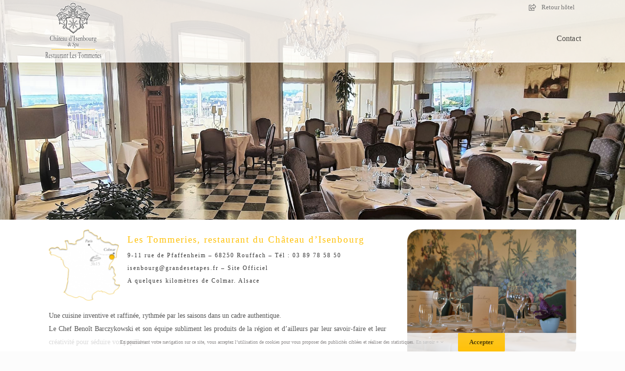

--- FILE ---
content_type: text/html; charset=UTF-8
request_url: https://www.restaurantlestommeries.fr/
body_size: 16869
content:
<!DOCTYPE html>
<html class="avada-html-layout-wide avada-html-header-position-top avada-header-color-not-opaque" lang="fr-FR" prefix="og: http://ogp.me/ns# fb: http://ogp.me/ns/fb#">
<head>
	<meta http-equiv="X-UA-Compatible" content="IE=edge" />
	<meta http-equiv="Content-Type" content="text/html; charset=utf-8"/>
	<meta name="viewport" content="width=device-width, initial-scale=1" />
	<title>Restaurant Les Tommeries &#8211; Château d&#039;Isenbourg &#8211; Rouffach</title>
<meta name='robots' content='max-image-preview:large' />
	<style>img:is([sizes="auto" i], [sizes^="auto," i]) { contain-intrinsic-size: 3000px 1500px }</style>
	<link rel='dns-prefetch' href='//www.restaurantlestommeries.fr' />
<link rel="alternate" type="application/rss+xml" title="Restaurant Les Tommeries - Château d&#039;Isenbourg - Rouffach &raquo; Flux" href="https://www.restaurantlestommeries.fr/feed/" />
<link rel="alternate" type="application/rss+xml" title="Restaurant Les Tommeries - Château d&#039;Isenbourg - Rouffach &raquo; Flux des commentaires" href="https://www.restaurantlestommeries.fr/comments/feed/" />
					<link rel="shortcut icon" href="https://www.restaurantlestommeries.fr/wp-content/uploads/ise_32.png" type="image/x-icon" />
		
					<!-- For iPhone -->
			<link rel="apple-touch-icon" href="https://www.restaurantlestommeries.fr/wp-content/uploads/ise_57.png">
		
					<!-- For iPhone Retina display -->
			<link rel="apple-touch-icon" sizes="180x180" href="https://www.restaurantlestommeries.fr/wp-content/uploads/ise_112.png">
		
					<!-- For iPad -->
			<link rel="apple-touch-icon" sizes="152x152" href="https://www.restaurantlestommeries.fr/wp-content/uploads/ise_72.png">
		
					<!-- For iPad Retina display -->
			<link rel="apple-touch-icon" sizes="167x167" href="https://www.restaurantlestommeries.fr/wp-content/uploads/ise_144.png">
		
		
		<meta property="og:title" content="Accueil"/>
		<meta property="og:type" content="article"/>
		<meta property="og:url" content="https://www.restaurantlestommeries.fr/"/>
		<meta property="og:site_name" content="Restaurant Les Tommeries - Château d&#039;Isenbourg - Rouffach"/>
		<meta property="og:description" content="Les Tommeries, restaurant du Château d&#039;Isenbourg
 
9-11 rue de Pfaffenheim - 68250 Rouffach - Tél : 03 89 78 58 50
isenbourg@grandesetapes.fr
A quelques kilomètres de Colmar. Alsace
  
Benoît Barczykowski et son"/>

									<meta property="og:image" content="https://www.restaurantlestommeries.fr/wp-content/uploads/logo/ise_logo_restaurant_internet_final_120.png"/>
							<link rel='stylesheet' id='bootstrap-css' href='https://www.restaurantlestommeries.fr/wp-content/plugins/formidable-bootstrap/css/bootstrap.min.css?ver=3.3.7' type='text/css' media='all' />
<link rel='stylesheet' id='fusion-custom-icons-menu-css' href='https://www.restaurantlestommeries.fr/wp-content/uploads/fusion-icons/menu/style.css?ver=3.2.1' type='text/css' media='all' />
<!--[if IE]>
<link rel='stylesheet' id='avada-IE-css' href='https://www.restaurantlestommeries.fr/wp-content/themes/Avada/assets/css/dynamic/ie.min.css?ver=7.2.1' type='text/css' media='all' />
<style id='avada-IE-inline-css' type='text/css'>
.avada-select-parent .select-arrow{background-color:#ffffff}
.select-arrow{background-color:#ffffff}
</style>
<![endif]-->
<link rel='stylesheet' id='smart-footer-system-css' href='https://www.restaurantlestommeries.fr/wp-content/plugins/smart-footer-system/dist/css/sfs.frontend.css?ver=2.5.4' type='text/css' media='all' />
<link rel='stylesheet' id='dashicons-css' href='https://www.restaurantlestommeries.fr/wp-includes/css/dashicons.min.css?ver=6.8.2' type='text/css' media='all' />
<link rel='stylesheet' id='font-awesome-css' href='https://www.restaurantlestommeries.fr/wp-content/plugins/smart-footer-system/vendor/icon-picker/fonts/font-awesome/css/font-awesome.css?ver=6.8.2' type='text/css' media='all' />
<link rel='stylesheet' id='genericons-css' href='https://www.restaurantlestommeries.fr/wp-content/plugins/smart-footer-system/vendor/icon-picker/fonts/genericons/genericons.css?ver=6.8.2' type='text/css' media='all' />
<link rel='stylesheet' id='elegant-icons-css' href='https://www.restaurantlestommeries.fr/wp-content/plugins/smart-footer-system/vendor/icon-picker/fonts/eleganticons/eleganticons.css?ver=6.8.2' type='text/css' media='all' />
<link rel='stylesheet' id='fusion-dynamic-css-css' href='https://www.restaurantlestommeries.fr/wp-content/uploads/fusion-styles/2bbd3bd33235df2cb1fa3f1ca1564e4d.min.css?ver=3.2.1' type='text/css' media='all' />
<script type="text/javascript" src="https://www.restaurantlestommeries.fr/wp-includes/js/jquery/jquery.min.js?ver=3.7.1" id="jquery-core-js"></script>
<script type="text/javascript" src="https://www.restaurantlestommeries.fr/wp-includes/js/jquery/jquery-migrate.min.js?ver=3.4.1" id="jquery-migrate-js"></script>
<link rel="https://api.w.org/" href="https://www.restaurantlestommeries.fr/wp-json/" /><link rel="alternate" title="JSON" type="application/json" href="https://www.restaurantlestommeries.fr/wp-json/wp/v2/pages/4010" /><link rel="EditURI" type="application/rsd+xml" title="RSD" href="https://www.restaurantlestommeries.fr/xmlrpc.php?rsd" />
<link rel="canonical" href="https://www.restaurantlestommeries.fr/" />
<link rel='shortlink' href='https://www.restaurantlestommeries.fr/' />
<link rel="alternate" title="oEmbed (JSON)" type="application/json+oembed" href="https://www.restaurantlestommeries.fr/wp-json/oembed/1.0/embed?url=https%3A%2F%2Fwww.restaurantlestommeries.fr%2F" />
<link rel="alternate" title="oEmbed (XML)" type="text/xml+oembed" href="https://www.restaurantlestommeries.fr/wp-json/oembed/1.0/embed?url=https%3A%2F%2Fwww.restaurantlestommeries.fr%2F&#038;format=xml" />
<meta name="generator" content="MYOB">		<link rel="manifest" href="https://www.restaurantlestommeries.fr/wp-json/wp/v2/web-app-manifest">
					<meta name="theme-color" content="#ffffff">
								<meta name="apple-mobile-web-app-capable" content="yes">
				<meta name="mobile-web-app-capable" content="yes">

				<link rel="apple-touch-startup-image" href="https://www.restaurantlestommeries.fr/wp-content/uploads/logo/ise_logo_restaurant_internet_final_240-200x199.png">

				<meta name="apple-mobile-web-app-title" content="_">
		<meta name="application-name" content="_">
		<script type="text/javascript">document.documentElement.className += " js";</script>
<style type="text/css" id="css-fb-visibility">@media screen and (max-width: 640px){body:not(.fusion-builder-ui-wireframe) .fusion-no-small-visibility{display:none !important;}body:not(.fusion-builder-ui-wireframe) .sm-text-align-center{text-align:center !important;}body:not(.fusion-builder-ui-wireframe) .sm-text-align-left{text-align:left !important;}body:not(.fusion-builder-ui-wireframe) .sm-text-align-right{text-align:right !important;}body:not(.fusion-builder-ui-wireframe) .sm-mx-auto{margin-left:auto !important;margin-right:auto !important;}body:not(.fusion-builder-ui-wireframe) .sm-ml-auto{margin-left:auto !important;}body:not(.fusion-builder-ui-wireframe) .sm-mr-auto{margin-right:auto !important;}body:not(.fusion-builder-ui-wireframe) .fusion-absolute-position-small{position:absolute;top:auto;width:100%;}}@media screen and (min-width: 641px) and (max-width: 1024px){body:not(.fusion-builder-ui-wireframe) .fusion-no-medium-visibility{display:none !important;}body:not(.fusion-builder-ui-wireframe) .md-text-align-center{text-align:center !important;}body:not(.fusion-builder-ui-wireframe) .md-text-align-left{text-align:left !important;}body:not(.fusion-builder-ui-wireframe) .md-text-align-right{text-align:right !important;}body:not(.fusion-builder-ui-wireframe) .md-mx-auto{margin-left:auto !important;margin-right:auto !important;}body:not(.fusion-builder-ui-wireframe) .md-ml-auto{margin-left:auto !important;}body:not(.fusion-builder-ui-wireframe) .md-mr-auto{margin-right:auto !important;}body:not(.fusion-builder-ui-wireframe) .fusion-absolute-position-medium{position:absolute;top:auto;width:100%;}}@media screen and (min-width: 1025px){body:not(.fusion-builder-ui-wireframe) .fusion-no-large-visibility{display:none !important;}body:not(.fusion-builder-ui-wireframe) .lg-text-align-center{text-align:center !important;}body:not(.fusion-builder-ui-wireframe) .lg-text-align-left{text-align:left !important;}body:not(.fusion-builder-ui-wireframe) .lg-text-align-right{text-align:right !important;}body:not(.fusion-builder-ui-wireframe) .lg-mx-auto{margin-left:auto !important;margin-right:auto !important;}body:not(.fusion-builder-ui-wireframe) .lg-ml-auto{margin-left:auto !important;}body:not(.fusion-builder-ui-wireframe) .lg-mr-auto{margin-right:auto !important;}body:not(.fusion-builder-ui-wireframe) .fusion-absolute-position-large{position:absolute;top:auto;width:100%;}}</style><link rel="icon" href="https://www.restaurantlestommeries.fr/wp-content/uploads/logo/ise_logo_restaurant_internet_final_240-66x66.png" sizes="32x32" />
<link rel="icon" href="https://www.restaurantlestommeries.fr/wp-content/uploads/logo/ise_logo_restaurant_internet_final_240-200x199.png" sizes="192x192" />
<link rel="apple-touch-icon" href="https://www.restaurantlestommeries.fr/wp-content/uploads/logo/ise_logo_restaurant_internet_final_240-200x199.png" />
<meta name="msapplication-TileImage" content="https://www.restaurantlestommeries.fr/wp-content/uploads/logo/ise_logo_restaurant_internet_final_240.png" />
		<script type="text/javascript">
			var doc = document.documentElement;
			doc.setAttribute( 'data-useragent', navigator.userAgent );
		</script>
		<!-- Global site tag (gtag.js) - Google Analytics -->
<script async src="https://www.googletagmanager.com/gtag/js?id=UA-57970970-2"></script>
<script>
  window.dataLayer = window.dataLayer || [];
  function gtag(){dataLayer.push(arguments);}
  gtag('js', new Date());
  gtag('config', 'UA-57970970-3');
</script>
	</head>

<body class="home wp-singular page-template-default page page-id-4010 wp-theme-Avada wp-child-theme-Avada-Child-Theme fusion-image-hovers fusion-pagination-sizing fusion-button_size-medium fusion-button_type-flat fusion-button_span-no avada-image-rollover-circle-no avada-image-rollover-yes avada-image-rollover-direction-center_horiz fusion-has-button-gradient fusion-body ltr fusion-sticky-header no-mobile-slidingbar avada-has-rev-slider-styles fusion-disable-outline fusion-sub-menu-fade mobile-logo-pos-left layout-wide-mode avada-has-boxed-modal-shadow-none layout-scroll-offset-full fusion-top-header menu-text-align-center mobile-menu-design-flyout fusion-show-pagination-text fusion-header-layout-v2 avada-responsive avada-footer-fx-none avada-menu-highlight-style-textcolor fusion-search-form-classic fusion-main-menu-search-dropdown fusion-avatar-square avada-sticky-shrinkage avada-dropdown-styles avada-blog-layout-large avada-blog-archive-layout-large avada-header-shadow-yes avada-menu-icon-position-left avada-has-pagetitle-bg-full avada-has-breadcrumb-mobile-hidden avada-has-titlebar-bar_and_content avada-social-full-transparent avada-has-header-bg-image avada-header-bg-no-repeat avada-header-top-bg-not-opaque avada-has-pagination-width_height avada-flyout-menu-direction-fade avada-ec-views-v1" >
		<a class="skip-link screen-reader-text" href="#content">Passer au contenu</a>

	<div id="boxed-wrapper">
		<div class="fusion-sides-frame"></div>
		<div id="wrapper" class="fusion-wrapper">
			<div id="home" style="position:relative;top:-1px;"></div>
			
				
			<header class="fusion-header-wrapper fusion-header-shadow">
				<div class="fusion-header-v2 fusion-logo-alignment fusion-logo-left fusion-sticky-menu-1 fusion-sticky-logo-1 fusion-mobile-logo-1  fusion-mobile-menu-design-flyout fusion-header-has-flyout-menu">
					
<div class="fusion-secondary-header">
	<div class="fusion-row">
							<div class="fusion-alignright">
				<nav class="fusion-secondary-menu" role="navigation" aria-label="Menu secondaire"><ul id="menu-top-menu" class="menu"><li  id="menu-item-4356"  class="menu-item menu-item-type-custom menu-item-object-custom menu-item-4356"  data-item-id="4356"><a  target="_blank" rel="noopener noreferrer" href="https://www.grandesetapes.com/chateau-hotel-isenbourg-alsace" class="fusion-flex-link fusion-textcolor-highlight"><span class="fusion-megamenu-icon"><i class="glyphicon fa-share-square far" aria-hidden="true"></i></span><span class="menu-text">Retour hôtel</span></a></li></ul></nav><nav class="fusion-mobile-nav-holder fusion-mobile-menu-text-align-left" aria-label="Menu secondaire smartphones/tablettes"></nav>			</div>
			</div>
</div>
<div class="fusion-header-sticky-height"></div>
<div class="fusion-header">
	<div class="fusion-row">
					<div class="fusion-header-has-flyout-menu-content">
					<div class="fusion-logo" data-margin-top="-28px" data-margin-bottom="0px" data-margin-left="0px" data-margin-right="0px">
			<a class="fusion-logo-link"  href="https://www.restaurantlestommeries.fr/" >

						<!-- standard logo -->
			<img src="https://www.restaurantlestommeries.fr/wp-content/uploads/logo/ise_logo_restaurant_internet_final_120.png" srcset="https://www.restaurantlestommeries.fr/wp-content/uploads/logo/ise_logo_restaurant_internet_final_120.png 1x, https://www.restaurantlestommeries.fr/wp-content/uploads/logo/ise_logo_restaurant_internet_final_240.png 2x" width="120" height="119" style="max-height:119px;height:auto;" alt="Restaurant Les Tommeries &#8211; Château d&#039;Isenbourg &#8211; Rouffach Logo" data-retina_logo_url="https://www.restaurantlestommeries.fr/wp-content/uploads/logo/ise_logo_restaurant_internet_final_240.png" class="fusion-standard-logo" />

											<!-- mobile logo -->
				<img src="https://www.restaurantlestommeries.fr/wp-content/uploads/logo/ise_logo_restaurant_horizontal_internet_final.png" srcset="https://www.restaurantlestommeries.fr/wp-content/uploads/logo/ise_logo_restaurant_horizontal_internet_final.png 1x" width="300" height="137" alt="Restaurant Les Tommeries &#8211; Château d&#039;Isenbourg &#8211; Rouffach Logo" data-retina_logo_url="" class="fusion-mobile-logo" />
			
											<!-- sticky header logo -->
				<img src="https://www.restaurantlestommeries.fr/wp-content/uploads/logo/ise_logo_restaurant_horizontal_internet_sticky.png" srcset="https://www.restaurantlestommeries.fr/wp-content/uploads/logo/ise_logo_restaurant_horizontal_internet_sticky.png 1x" width="400" height="136" alt="Restaurant Les Tommeries &#8211; Château d&#039;Isenbourg &#8211; Rouffach Logo" data-retina_logo_url="" class="fusion-sticky-logo" />
					</a>
		</div>		<nav class="fusion-main-menu" aria-label="Menu principal"><ul id="menu-restaurant-main-menu" class="fusion-menu"><li  id="menu-item-6542"  class="menu-item menu-item-type-post_type menu-item-object-page menu-item-6542"  data-item-id="6542"><a  href="https://www.restaurantlestommeries.fr/contact/" class="fusion-textcolor-highlight"><span class="menu-text">Contact</span></a></li></ul></nav><nav class="fusion-main-menu fusion-sticky-menu" aria-label="Menu principal Sticky"><ul id="menu-restaurant-main-menu-1" class="fusion-menu"><li   class="menu-item menu-item-type-post_type menu-item-object-page menu-item-6542"  data-item-id="6542"><a  href="https://www.restaurantlestommeries.fr/contact/" class="fusion-textcolor-highlight"><span class="menu-text">Contact</span></a></li></ul></nav><div class="fusion-mobile-navigation"><ul id="menu-restaurant-main-menu-2" class="fusion-mobile-menu"><li   class="menu-item menu-item-type-post_type menu-item-object-page menu-item-6542"  data-item-id="6542"><a  href="https://www.restaurantlestommeries.fr/contact/" class="fusion-textcolor-highlight"><span class="menu-text">Contact</span></a></li></ul></div><div class="fusion-flyout-menu-icons fusion-flyout-mobile-menu-icons">
	
	
	
				<a class="fusion-flyout-menu-toggle" aria-hidden="true" aria-label="Afficher/masquer le menu" href="#">
			<div class="fusion-toggle-icon-line"></div>
			<div class="fusion-toggle-icon-line"></div>
			<div class="fusion-toggle-icon-line"></div>
		</a>
	</div>


<div class="fusion-flyout-menu-bg"></div>

<nav class="fusion-mobile-nav-holder fusion-flyout-menu fusion-flyout-mobile-menu fusion-mobile-menu-indicator-hide" aria-label="Menu principal mobile"></nav>

	<nav class="fusion-mobile-nav-holder fusion-flyout-menu fusion-flyout-mobile-menu fusion-mobile-menu-indicator-hide fusion-mobile-sticky-nav-holder" aria-label="Menu principal mobile Sticky"></nav>
							</div>
			</div>
</div>
				</div>
				<div class="fusion-clearfix"></div>
			</header>
							
				
		<div id="sliders-container">
					</div>
				
				
			
			<div class="avada-page-titlebar-wrapper">
	<div class="fusion-page-title-bar fusion-page-title-bar-breadcrumbs fusion-page-title-bar-left">
		<div class="fusion-page-title-row">
			<div class="fusion-page-title-wrapper">
				<div class="fusion-page-title-captions">

					
					
				</div>

													
			</div>
		</div>
	</div>
</div>

						<main id="main" class="clearfix  full-bg">
				<div class="fusion-row" style="">
<section id="content" style="width: 100%;">
					<div id="post-4010" class="post-4010 page type-page status-publish hentry">
			<span class="entry-title rich-snippet-hidden">Accueil</span>
			
			<div class="post-content">
				<div class="fusion-fullwidth fullwidth-box fusion-builder-row-1 nonhundred-percent-fullwidth non-hundred-percent-height-scrolling fusion-equal-height-columns" style="background-color: rgba(255,255,255,0);background-position: left top;background-repeat: no-repeat;padding-top:0px;padding-right:10px;padding-bottom:-20px;padding-left:10px;margin-bottom: -20px;margin-top: 0px;border-width: 0px 0px 0px 0px;border-color:#eae9e9;border-style:solid;" ><div class="fusion-builder-row fusion-row"><div class="fusion-layout-column fusion_builder_column fusion-builder-column-0 fusion_builder_column_1_1 1_1 fusion-one-full fusion-column-first fusion-column-last fusion-column-no-min-height fusion-no-medium-visibility fusion-no-large-visibility" style="margin-top:10px;margin-bottom:-10px;"><div class="fusion-column-wrapper fusion-flex-column-wrapper-legacy" style="background-position:right bottom;background-repeat:no-repeat;-webkit-background-size:cover;-moz-background-size:cover;-o-background-size:cover;background-size:cover;padding: 0px 0px -10px -20px;"><style type="text/css">@media only screen and (max-width:800px) {.fusion-title.fusion-title-1{margin-top:0px!important;margin-bottom:10px!important;}}</style><div class="fusion-title title fusion-title-1 fusion-sep-none fusion-title-text fusion-title-size-three" style="font-size:17px;margin-top:0px;margin-bottom:7px;"><h3 class="title-heading-left" style="margin:0;font-size:1em;color:#ffc107;"><em>Les Tommeries</em>, restaurant du Château d&rsquo;Isenbourg</h3></div><div class="fusion-text fusion-text-1" style="transform:translate3d(0,0,0);"><p style="letter-spacing: 2px; font-size: 13px; margin-bottom: 0px; text-align: justify;"><span style="font-size: 12px;"><span style="color: #997f00;"><span style="color: #333333;">9-11 rue de Pfaffenheim &#8211; 68250 Rouffach &#8211; Tél : 03 89 78 58 50</span><br />
<span style="color: #333333;">isenbourg@grandesetapes.fr<br />
</span></span></span><span style="font-size: 12px;"><span style="letter-spacing: 2px;">A quelques kilomètres de Colmar. Alsace</span></span></p>
</div><div class="fusion-sep-clear"></div><div class="fusion-separator fusion-full-width-sep" style="margin-left: auto;margin-right: auto;margin-top:15px;width:100%;"></div><div class="fusion-sep-clear"></div><div class="fusion-text fusion-text-2" style="transform:translate3d(0,0,0);"><p style="text-align: justify;">Benoît Barczykowski et son équipe subliment les produits de la région et d’ailleurs par leur savoir-faire et leur créativité pour séduire vos papilles.</p>
</div><div class="fusion-clearfix"></div></div></div><div class="fusion-layout-column fusion_builder_column fusion-builder-column-1 fusion_builder_column_2_3 2_3 fusion-two-third fusion-column-first fusion-column-no-min-height fusion-no-small-visibility" style="width:66.666666666667%;width:calc(66.666666666667% - ( ( 4% ) * 0.66666666666667 ) );margin-right: 4%;margin-top:10px;margin-bottom:-20px;"><div class="fusion-column-wrapper fusion-flex-column-wrapper-legacy" style="background-position:right bottom;background-repeat:no-repeat;-webkit-background-size:cover;-moz-background-size:cover;-o-background-size:cover;background-size:cover;padding: 0px 0px -20px 0px;"><div class="fusion-text fusion-text-3" style="transform:translate3d(0,0,0);"><p style="letter-spacing: 2px; font-size: 13px; margin-bottom: 0px;"><span style="font-size: 20px;"><span style="color: #ffc107;"><span style="font-size: 14pt;"><img decoding="async" class="wp-image-5194 alignleft" src="https://www.restaurantlestommeries.fr/wp-content/uploads/creations/ise_carte_france_seminaire_2019.png" alt="" width="146" height="146" srcset="https://www.restaurantlestommeries.fr/wp-content/uploads/creations/ise_carte_france_seminaire_2019-66x66.png 66w, https://www.restaurantlestommeries.fr/wp-content/uploads/creations/ise_carte_france_seminaire_2019-150x150.png 150w, https://www.restaurantlestommeries.fr/wp-content/uploads/creations/ise_carte_france_seminaire_2019-200x200.png 200w, https://www.restaurantlestommeries.fr/wp-content/uploads/creations/ise_carte_france_seminaire_2019.png 259w" sizes="(max-width: 146px) 100vw, 146px" />Les Tommeries, restaurant du Château d&rsquo;Isenbourg</span></span><br />
</span><span style="font-size: 12px;"><span style="color: #997f00;"><span style="color: #333333;">9-11 rue de Pfaffenheim &#8211; 68250 Rouffach &#8211; Tél : 03 89 78 58 50<br />
isenbourg@grandesetapes.fr &#8211; Site Officiel<br />
A quelques kilomètres de Colmar. Alsace</span></span></span></p>
</div><div class="fusion-sep-clear"></div><div class="fusion-separator fusion-full-width-sep" style="margin-left: auto;margin-right: auto;margin-top:15px;width:100%;"></div><div class="fusion-sep-clear"></div><div class="fusion-text fusion-text-4" style="transform:translate3d(0,0,0);"><p style="text-align: justify;">Une cuisine inventive et raffinée, rythmée par les saisons dans un cadre authentique.<br />
Le Chef Benoît Barczykowski et son équipe subliment les produits de la région et d’ailleurs par leur savoir-faire et leur créativité pour séduire vos papilles.</p>
</div><div class="fusion-clearfix"></div></div></div><div class="fusion-layout-column fusion_builder_column fusion-builder-column-2 fusion_builder_column_1_3 1_3 fusion-one-third fusion-column-last fusion-no-small-visibility fusion-no-medium-visibility" style="width:33.333333333333%;width:calc(33.333333333333% - ( ( 4% ) * 0.33333333333333 ) );margin-top:10px;margin-bottom:10px;"><div class="fusion-column-wrapper fusion-flex-column-wrapper-legacy" style="background-image: url(&#039;https://www.restaurantlestommeries.fr/wp-content/uploads/DSC_7373-scaled.jpg&#039;);background-position:center center;background-repeat:no-repeat;-webkit-background-size:cover;-moz-background-size:cover;-o-background-size:cover;background-size:cover;border-radius:25px 0px 25px 0px;border-radius:25px 0px 25px 0px;overflow:hidden;padding: 0px 0px 0px 0px;" data-bg-url="https://www.restaurantlestommeries.fr/wp-content/uploads/DSC_7373-scaled.jpg"><div class="fusion-clearfix"></div></div></div><div class="fusion-layout-column fusion_builder_column fusion-builder-column-3 fusion_builder_column_1_1 1_1 fusion-one-full fusion-column-first fusion-column-last" style="margin-top:20px;margin-bottom:0px;"><div class="fusion-column-wrapper fusion-flex-column-wrapper-legacy" style="background-position:left top;background-repeat:no-repeat;-webkit-background-size:cover;-moz-background-size:cover;-o-background-size:cover;background-size:cover;padding: 20px 0px 0px 0px;"><div class="fusion-alert alert general alert-info fusion-alert-center fusion-alert-capitalize alert-dismissable" style="background-color:#ffffff;color:rgba(128,128,128,1);border-color:rgba(128,128,128,1);border-width:1px;"><button type="button" class="close toggle-alert" data-dismiss="alert" aria-hidden="true">&times;</button><div class="fusion-alert-content-wrapper"><span class="alert-icon"><i class="fa-lg fa fa-info-circle" aria-hidden="true"></i></span><span class="fusion-alert-content"><p style="text-align: center;">Le Château d&rsquo;Isenbourg fermera ses portes le 5 janvier 2025 pour une rénovation complète.<br />
réouverture prévue en 2027<br />
<span style="text-decoration: underline;"><a href="https://www.grandesetapes.com/inscription-newsletter/">Abonnez-vous à la newsletter</a></span> pour recevoir nos actualités.</p></span></div></div><div class="fusion-clearfix"></div></div></div></div></div>
							</div>
																													</div>
	</section>
						
					</div>  <!-- fusion-row -->
				</main>  <!-- #main -->
				
				
								
					
		<div class="fusion-footer">
					
	<footer class="fusion-footer-widget-area fusion-widget-area">
		<div class="fusion-row">
			<div class="fusion-columns fusion-columns-1 fusion-widget-area">
				
																									<div class="fusion-column fusion-column-last col-lg-12 col-md-12 col-sm-12">
							<section id="text-2" class="fusion-footer-widget-column widget widget_text" style="border-style: solid;border-color:transparent;border-width:0px;">			<div class="textwidget"><div class="fusion-fullwidth fullwidth-box fusion-builder-row-2 nonhundred-percent-fullwidth non-hundred-percent-height-scrolling" style="background-color: rgba(255,255,255,0);background-position: center center;background-repeat: no-repeat;padding-top:10px;padding-right:10px;padding-bottom:10px;padding-left:10px;margin-bottom: 0px;margin-top: 0px;border-width: 0px 0px 0px 0px;border-color:#eae9e9;border-style:solid;" ><div class="fusion-builder-row fusion-row"><div class="fusion-layout-column fusion_builder_column fusion-builder-column-4 fusion_builder_column_1_3 1_3 fusion-one-third fusion-column-first" style="width:33.333333333333%;width:calc(33.333333333333% - ( ( 4% + 4% ) * 0.33333333333333 ) );margin-right: 4%;margin-top:10px;margin-bottom:10px;"><div class="fusion-column-wrapper fusion-flex-column-wrapper-legacy" style="background-position:left top;background-repeat:no-repeat;-webkit-background-size:cover;-moz-background-size:cover;-o-background-size:cover;background-size:cover;padding: 0px 10px 0px 10px;"><div class="fusion-text fusion-text-5" style="transform:translate3d(0,0,0);"><p>36 Quai Charles Guinot 37400 Amboise
Tél : 02 47 30 45 45</p>
</div><div class="fusion-alignright"><style type="text/css">.fusion-button.button-1 .fusion-button-text, .fusion-button.button-1 i {color:#ffffff;}.fusion-button.button-1 .fusion-button-icon-divider{border-color:#ffffff;}.fusion-button.button-1:hover .fusion-button-text, .fusion-button.button-1:hover i,.fusion-button.button-1:focus .fusion-button-text, .fusion-button.button-1:focus i,.fusion-button.button-1:active .fusion-button-text, .fusion-button.button-1:active{color:#ffffff;}.fusion-button.button-1:hover .fusion-button-icon-divider, .fusion-button.button-1:hover .fusion-button-icon-divider, .fusion-button.button-1:active .fusion-button-icon-divider{border-color:#ffffff;}.fusion-button.button-1:hover, .fusion-button.button-1:focus, .fusion-button.button-1:active{border-color:#ffffff;border-width:0px;}.fusion-button.button-1 {border-color:#ffffff;border-width:0px;border-radius:2px;}.fusion-button.button-1{background: #ffc107;}.fusion-button.button-1:hover,.button-1:focus,.fusion-button.button-1:active{background: #ffc107;}.fusion-button.button-1 .fusion-button-text {text-transform:none;}</style><a class="fusion-button button-flat button-small button-custom button-1 fusion-button-default-span " target="_self" href="https://www.grandesetapes.com/chateau-hotel-choiseul-amboise/contact/"><span class="fusion-button-text">Nous contacter</span><i class="fa-angle-right fas button-icon-right" aria-hidden="true"></i></a></div><div class="fusion-clearfix"></div></div></div><div class="fusion-layout-column fusion_builder_column fusion-builder-column-5 fusion_builder_column_1_3 1_3 fusion-one-third" style="width:33.333333333333%;width:calc(33.333333333333% - ( ( 4% + 4% ) * 0.33333333333333 ) );margin-right: 4%;margin-top:10px;margin-bottom:10px;"><div class="fusion-column-wrapper fusion-flex-column-wrapper-legacy" style="background-position:left top;background-repeat:no-repeat;-webkit-background-size:cover;-moz-background-size:cover;-o-background-size:cover;background-size:cover;padding: 0px 10px 0px 10px;"><div class="fusion-text fusion-text-6" style="transform:translate3d(0,0,0);"><p>Pour recevoir l&rsquo;agenda des soirées, nos promotions, inscrivez-vous à notre newsletter</p>
</div><div class="fusion-alignright"><style type="text/css">.fusion-button.button-2 .fusion-button-text, .fusion-button.button-2 i {color:#ffffff;}.fusion-button.button-2 .fusion-button-icon-divider{border-color:#ffffff;}.fusion-button.button-2:hover .fusion-button-text, .fusion-button.button-2:hover i,.fusion-button.button-2:focus .fusion-button-text, .fusion-button.button-2:focus i,.fusion-button.button-2:active .fusion-button-text, .fusion-button.button-2:active{color:#ffffff;}.fusion-button.button-2:hover .fusion-button-icon-divider, .fusion-button.button-2:hover .fusion-button-icon-divider, .fusion-button.button-2:active .fusion-button-icon-divider{border-color:#ffffff;}.fusion-button.button-2:hover, .fusion-button.button-2:focus, .fusion-button.button-2:active{border-color:#ffffff;border-width:0px;}.fusion-button.button-2 {border-color:#ffffff;border-width:0px;border-radius:2px;}.fusion-button.button-2{background: #ffc107;}.fusion-button.button-2:hover,.button-2:focus,.fusion-button.button-2:active{background: #ffc107;}.fusion-button.button-2 .fusion-button-text {text-transform:none;}</style><a class="fusion-button button-flat button-small button-custom button-2 fusion-button-default-span " target="_blank" rel="noopener noreferrer" href="https://www.grandesetapes.com/inscription-newsletter/"><span class="fusion-button-text">Newsletter</span><i class="fa-angle-right fas button-icon-right" aria-hidden="true"></i></a></div><div class="fusion-clearfix"></div></div></div><div class="fusion-layout-column fusion_builder_column fusion-builder-column-6 fusion_builder_column_1_3 1_3 fusion-one-third fusion-column-last" style="width:33.333333333333%;width:calc(33.333333333333% - ( ( 4% + 4% ) * 0.33333333333333 ) );margin-top:10px;margin-bottom:10px;"><div class="fusion-column-wrapper fusion-flex-column-wrapper-legacy" style="background-position:left top;background-repeat:no-repeat;-webkit-background-size:cover;-moz-background-size:cover;-o-background-size:cover;background-size:cover;padding: 0px 10px 0px 10px;"><div class="fusion-text fusion-text-7" style="transform:translate3d(0,0,0);"><p> &gt; Notre hôtel en images
Nous suivre sur nos réseaux</p>
</div><div class="fusion-social-links"><div class="fusion-social-networks"><div class="fusion-social-networks-wrapper"><a class="fusion-social-network-icon fusion-tooltip fusion-facebook fusion-icon-facebook" style="color:#ffc107;font-size:22px;" data-placement="bottom" data-title="Facebook" data-toggle="tooltip" title="Facebook" aria-label="facebook" target="_blank" rel="noopener noreferrer" href="https://fr-fr.facebook.com/lechoiseul"></a><a class="fusion-social-network-icon fusion-tooltip fusion-instagram fusion-icon-instagram" style="color:#ffc107;font-size:22px;" data-placement="bottom" data-title="Instagram" data-toggle="tooltip" title="Instagram" aria-label="instagram" target="_blank" rel="noopener noreferrer" href="https://www.instagram.com/grandesetapesfrancaises/"></a><a class="fusion-social-network-icon fusion-tooltip fusion-linkedin fusion-icon-linkedin" style="color:#ffc107;font-size:22px;" data-placement="bottom" data-title="LinkedIn" data-toggle="tooltip" title="LinkedIn" aria-label="linkedin" target="_blank" rel="noopener noreferrer" href="https://www.linkedin.com/company/lechoiseul/"></a></div></div></div><div class="fusion-clearfix"></div></div></div></div></div><div class="fusion-fullwidth fullwidth-box fusion-builder-row-3 nonhundred-percent-fullwidth non-hundred-percent-height-scrolling" style="background-color: rgba(255,255,255,0);background-position: center center;background-repeat: no-repeat;padding-top:0px;padding-right:0px;padding-bottom:0px;padding-left:0px;margin-bottom: 0px;margin-top: 0px;border-width: 0px 0px 0px 0px;border-color:#eae9e9;border-style:solid;" ><div class="fusion-builder-row fusion-row"><div class="fusion-layout-column fusion_builder_column fusion-builder-column-7 fusion_builder_column_1_5 1_5 fusion-one-fifth fusion-column-first fusion-no-small-visibility" style="width:20%;width:calc(20% - ( ( 4% + 4% + 4% + 4% ) * 0.2 ) );margin-right: 4%;margin-top:10px;margin-bottom:10px;"><div class="fusion-column-wrapper fusion-flex-column-wrapper-legacy" style="background-position:left top;background-repeat:no-repeat;-webkit-background-size:cover;-moz-background-size:cover;-o-background-size:cover;background-size:cover;padding: 0px 0px 0px 0px;"><div class="fusion-clearfix"></div></div></div><div class="fusion-layout-column fusion_builder_column fusion-builder-column-8 fusion_builder_column_1_5 1_5 fusion-one-fifth" style="width:20%;width:calc(20% - ( ( 4% + 4% + 4% + 4% ) * 0.2 ) );margin-right: 4%;margin-top:0px;margin-bottom:0px;"><div class="fusion-column-wrapper fusion-flex-column-wrapper-legacy" style="background-position:left top;background-repeat:no-repeat;-webkit-background-size:cover;-moz-background-size:cover;-o-background-size:cover;background-size:cover;padding: 0px 0px 0px 0px;"><div class="fusion-sep-clear"></div><div class="fusion-separator fusion-no-small-visibility fusion-no-medium-visibility fusion-full-width-sep" style="margin-left: auto;margin-right: auto;margin-top:20px;margin-bottom:10px;width:100%;"></div><div class="fusion-sep-clear"></div><div class="fusion-text fusion-text-8" style="transform:translate3d(0,0,0);"></div><div class="fusion-clearfix"></div></div></div><div class="fusion-layout-column fusion_builder_column fusion-builder-column-9 fusion_builder_column_1_5 1_5 fusion-one-fifth" style="width:20%;width:calc(20% - ( ( 4% + 4% + 4% + 4% ) * 0.2 ) );margin-right: 4%;margin-top:10px;margin-bottom:10px;"><div class="fusion-column-wrapper fusion-flex-column-wrapper-legacy" style="background-position:left top;background-repeat:no-repeat;-webkit-background-size:cover;-moz-background-size:cover;-o-background-size:cover;background-size:cover;padding: 0px 0px 0px 0px;"><style type='text/css'>.reading-box-container-1 .element-bottomshadow:before,.reading-box-container-1 .element-bottomshadow:after{opacity:0.70;}</style><div class="fusion-reading-box-container reading-box-container-1 fusion-animated" data-animationType="fadeInLeft" data-animationDuration="0.3" data-animationOffset="100%" style="margin-top:0px;margin-bottom:30px;"><div class="reading-box" style="background-color:rgba(246,246,246,0);border-width:1px;border-color:rgba(246,246,246,0);border-left-width:3px;border-left-color:var(--primary_color);border-style:solid;"><div class="reading-box-additional">

Notre groupe
Club Privilège
E-magazine
Mentions légales
Plan de site
CGV

</div><div class="fusion-clearfix"></div></div></div><div class="fusion-clearfix"></div></div></div><div class="fusion-layout-column fusion_builder_column fusion-builder-column-10 fusion_builder_column_1_5 1_5 fusion-one-fifth" style="width:20%;width:calc(20% - ( ( 4% + 4% + 4% + 4% ) * 0.2 ) );margin-right: 4%;margin-top:10px;margin-bottom:10px;"><div class="fusion-column-wrapper fusion-flex-column-wrapper-legacy" style="background-position:left top;background-repeat:no-repeat;-webkit-background-size:cover;-moz-background-size:cover;-o-background-size:cover;background-size:cover;padding: 0px 0px 0px 0px;"><style type='text/css'>.reading-box-container-2 .element-bottomshadow:before,.reading-box-container-2 .element-bottomshadow:after{opacity:0.70;}</style><div class="fusion-reading-box-container reading-box-container-2 fusion-animated" data-animationType="fadeInLeft" data-animationDuration="0.3" data-animationOffset="100%" style="margin-top:0px;margin-bottom:30px;"><div class="reading-box" style="background-color:rgba(246,246,246,0);border-width:1px;border-color:rgba(246,246,246,0);border-left-width:3px;border-left-color:var(--primary_color);border-style:solid;"><div class="reading-box-additional">

Presse TO / Agences Séminaires Photothèque Carrières

</div><div class="fusion-clearfix"></div></div></div><div class="fusion-clearfix"></div></div></div><div class="fusion-layout-column fusion_builder_column fusion-builder-column-11 fusion_builder_column_1_5 1_5 fusion-one-fifth fusion-column-last fusion-no-small-visibility" style="width:20%;width:calc(20% - ( ( 4% + 4% + 4% + 4% ) * 0.2 ) );margin-top:10px;margin-bottom:10px;"><div class="fusion-column-wrapper fusion-flex-column-wrapper-legacy" style="background-position:left top;background-repeat:no-repeat;-webkit-background-size:cover;-moz-background-size:cover;-o-background-size:cover;background-size:cover;padding: 0px 0px 0px 0px;"><div class="fusion-clearfix"></div></div></div></div></div></div>
		<div style="clear:both;"></div></section>																					</div>
																																																						
				<div class="fusion-clearfix"></div>
			</div> <!-- fusion-columns -->
		</div> <!-- fusion-row -->
	</footer> <!-- fusion-footer-widget-area -->

		</div> <!-- fusion-footer -->

		
					<div class="fusion-sliding-bar-wrapper">
											</div>

												</div> <!-- wrapper -->
		</div> <!-- #boxed-wrapper -->
		<div class="fusion-top-frame"></div>
		<div class="fusion-bottom-frame"></div>
		<div class="fusion-boxed-shadow"></div>
		<a class="fusion-one-page-text-link fusion-page-load-link"></a>

		<div class="avada-footer-scripts">
							<style>
				footer ,
				#footer-outer {
					display: none!important;
					height: 0px!important;
					min-height: 0px!important;
					max-height: 0px!important;
					visibility: hidden!important;
					overflow: hidden!important;
				}
				</style>
				
<style>
#sfs-footer-wrapper .sfs-footer-content {
	position: relative;
}
#sfs-footer-wrapper .sfs-footer-content > div    {
	position: relative;
	
			background-image: url(//www.restaurantlestommeries.fr/wp-content/uploads/CHB3368-md.jpg);
			background-position: center center;
			background-size: cover;
			background-repeat: no-repeat;
	
	
	}

#sfs-footer-wrapper .sfs-footer-content > div {
	position: relative;
		}


@media only screen and (max-width: 480px) {
		#sfs-footer-wrapper .sfs-footer-content > div {
			padding: 0px 15px;
	}

}
#sfs-footer-wrapper .sfs-footer-content > div::before, #sfs-footer-wrapper .sfs-footer-content .sfs-footer-background-video::after {
	content: '';
	display: block;
	width: 300%;
	height: 100%;
	min-height: 100%;
	max-height: 100%;
	min-width: 200%;
	max-width: 200%;
	position: absolute;
	top: 0px;
	left:-100%;
	background-color: ;
	pointer-events: none!important;
}
#sfs-footer-wrapper .sfs-footer-content > div::after {
	content: '';
	display: table;
	clear: both;
}

#sfs-footer-wrapper .sfs-footer-content > div > * {
	position: relative;
	z-index: 1;
}

@media only screen and (min-width: 0px) {
				#sfs-footer-wrapper .sfs-footer-content > div {
				padding: 0px 0px!important;
	}
}
@media only screen and (min-width: 768px) {
				#sfs-footer-wrapper .sfs-footer-content > div {
				padding: 0px 0px!important;
	}
}
@media only screen and (min-width: 1025px) {
		#sfs-footer-wrapper .sfs-footer-content > div {
			padding: 0px 0px!important;
	}
}

@media only screen and ( max-width: 1024px) {
	#sfs-footer-wrapper .sfs-footer-content > div 	 {
		background-position: center center;
			}
}
</style>
<div  id="sfs-footer-wrapper" class="normal sfs-footer-footer" style="" data-post-id="4110" data-post-slug="" data-post-permalink="https://www.restaurantlestommeries.fr/?sfs-footer=footer" data-type="normal" data-flbuilder="" data-border="0">

<style>
		</style>	<div class="sfs-footer-content" style="">

		<div>
									<div class="fusion-fullwidth fullwidth-box fusion-builder-row-4 nonhundred-percent-fullwidth non-hundred-percent-height-scrolling" style="background-color: rgba(0,0,0,0.6);background-position: center center;background-repeat: no-repeat;padding-top:10px;padding-right:10px;padding-bottom:10px;padding-left:10px;margin-bottom: 0px;margin-top: 0px;border-width: 0px 0px 0px 0px;border-color:#eae9e9;border-style:solid;" ><div class="fusion-builder-row fusion-row"><div class="fusion-layout-column fusion_builder_column fusion-builder-column-12 fusion_builder_column_1_3 1_3 fusion-one-third fusion-column-first" style="width:33.333333333333%;width:calc(33.333333333333% - ( ( 4% + 4% ) * 0.33333333333333 ) );margin-right: 4%;margin-top:10px;margin-bottom:10px;"><div class="fusion-column-wrapper fusion-flex-column-wrapper-legacy" style="background-position:left top;background-repeat:no-repeat;-webkit-background-size:cover;-moz-background-size:cover;-o-background-size:cover;background-size:cover;padding: 0px 10px 0px 10px;"><div class="fusion-text fusion-text-9" style="transform:translate3d(0,0,0);"><p style="text-align: justify;"><span style="color: #ffffff; font-size: 15px;">9-11 rue de Pfaffenheim 68250 Rouffach Tél : 03 89 78 58 50</span></p>
</div><div class="fusion-alignright"><style type="text/css">.fusion-button.button-3 .fusion-button-text, .fusion-button.button-3 i {color:rgba(0,0,0,0.69);}.fusion-button.button-3 .fusion-button-icon-divider{border-color:rgba(0,0,0,0.69);}.fusion-button.button-3:hover .fusion-button-text, .fusion-button.button-3:hover i,.fusion-button.button-3:focus .fusion-button-text, .fusion-button.button-3:focus i,.fusion-button.button-3:active .fusion-button-text, .fusion-button.button-3:active{color:rgba(0,0,0,0.6);}.fusion-button.button-3:hover .fusion-button-icon-divider, .fusion-button.button-3:hover .fusion-button-icon-divider, .fusion-button.button-3:active .fusion-button-icon-divider{border-color:rgba(0,0,0,0.6);}.fusion-button.button-3:hover, .fusion-button.button-3:focus, .fusion-button.button-3:active{border-color:#ffffff;border-width:0px;}.fusion-button.button-3 {border-color:#ffffff;border-width:0px;border-radius:2px;}.fusion-button.button-3{background: rgba(255,193,7,0.8);
							background-image: -webkit-gradient( linear, left bottom, left top, from( #ffc107 ), to( rgba(255,193,7,0.8) ) );
							background-image: -webkit-linear-gradient( bottom, #ffc107, rgba(255,193,7,0.8) );
							background-image:   -moz-linear-gradient( bottom, #ffc107, rgba(255,193,7,0.8) );
							background-image:     -o-linear-gradient( bottom, #ffc107, rgba(255,193,7,0.8) );
							background-image: linear-gradient( to top, #ffc107, rgba(255,193,7,0.8) );}.fusion-button.button-3:hover,.button-3:focus,.fusion-button.button-3:active{background: #ffc107;
							background-image: -webkit-gradient( linear, left bottom, left top, from( rgba(255,193,7,0.81) ), to( #ffc107 ) );
							background-image: -webkit-linear-gradient( bottom, rgba(255,193,7,0.81), #ffc107 );
							background-image:   -moz-linear-gradient( bottom, rgba(255,193,7,0.81), #ffc107 );
							background-image:     -o-linear-gradient( bottom, rgba(255,193,7,0.81), #ffc107 );
							background-image: linear-gradient( to top, rgba(255,193,7,0.81), #ffc107 );}.fusion-button.button-3 .fusion-button-text {text-transform:none;}</style><a class="fusion-button button-flat button-small button-custom button-3 fusion-button-default-span " target="_self" href="https://www.restaurantlestommeries.fr/contact/"><span class="fusion-button-text">Nous contacter</span><i class="fa-angle-right fas button-icon-right" aria-hidden="true"></i></a></div><div class="fusion-clearfix"></div></div></div><div class="fusion-layout-column fusion_builder_column fusion-builder-column-13 fusion_builder_column_1_3 1_3 fusion-one-third" style="width:33.333333333333%;width:calc(33.333333333333% - ( ( 4% + 4% ) * 0.33333333333333 ) );margin-right: 4%;margin-top:10px;margin-bottom:10px;"><div class="fusion-column-wrapper fusion-flex-column-wrapper-legacy" style="background-position:left top;background-repeat:no-repeat;-webkit-background-size:cover;-moz-background-size:cover;-o-background-size:cover;background-size:cover;padding: 0px 10px 0px 10px;"><div class="fusion-text fusion-text-10" style="transform:translate3d(0,0,0);"><p style="text-align: justify;"><span style="color: #ffffff; font-size: 15px;">Pour recevoir l&rsquo;agenda des soirées, nos promotions, inscrivez-vous à notre newsletter</span></p>
</div><div class="fusion-alignright"><style type="text/css">.fusion-button.button-4 .fusion-button-text, .fusion-button.button-4 i {color:rgba(0,0,0,0.69);}.fusion-button.button-4 .fusion-button-icon-divider{border-color:rgba(0,0,0,0.69);}.fusion-button.button-4:hover .fusion-button-text, .fusion-button.button-4:hover i,.fusion-button.button-4:focus .fusion-button-text, .fusion-button.button-4:focus i,.fusion-button.button-4:active .fusion-button-text, .fusion-button.button-4:active{color:rgba(0,0,0,0.6);}.fusion-button.button-4:hover .fusion-button-icon-divider, .fusion-button.button-4:hover .fusion-button-icon-divider, .fusion-button.button-4:active .fusion-button-icon-divider{border-color:rgba(0,0,0,0.6);}.fusion-button.button-4:hover, .fusion-button.button-4:focus, .fusion-button.button-4:active{border-color:#ffffff;border-width:0px;}.fusion-button.button-4 {border-color:#ffffff;border-width:0px;border-radius:2px;}.fusion-button.button-4{background: rgba(255,193,7,0.8);
							background-image: -webkit-gradient( linear, left bottom, left top, from( #ffc107 ), to( rgba(255,193,7,0.8) ) );
							background-image: -webkit-linear-gradient( bottom, #ffc107, rgba(255,193,7,0.8) );
							background-image:   -moz-linear-gradient( bottom, #ffc107, rgba(255,193,7,0.8) );
							background-image:     -o-linear-gradient( bottom, #ffc107, rgba(255,193,7,0.8) );
							background-image: linear-gradient( to top, #ffc107, rgba(255,193,7,0.8) );}.fusion-button.button-4:hover,.button-4:focus,.fusion-button.button-4:active{background: #ffc107;
							background-image: -webkit-gradient( linear, left bottom, left top, from( rgba(255,193,7,0.81) ), to( #ffc107 ) );
							background-image: -webkit-linear-gradient( bottom, rgba(255,193,7,0.81), #ffc107 );
							background-image:   -moz-linear-gradient( bottom, rgba(255,193,7,0.81), #ffc107 );
							background-image:     -o-linear-gradient( bottom, rgba(255,193,7,0.81), #ffc107 );
							background-image: linear-gradient( to top, rgba(255,193,7,0.81), #ffc107 );}.fusion-button.button-4 .fusion-button-text {text-transform:none;}</style><a class="fusion-button button-flat button-small button-custom button-4 fusion-button-default-span " target="_blank" rel="noopener noreferrer" href="https://www.grandesetapes.com/inscription-newsletter/"><span class="fusion-button-text">Newsletter</span><i class="fa-angle-right fas button-icon-right" aria-hidden="true"></i></a></div><div class="fusion-clearfix"></div></div></div><div class="fusion-layout-column fusion_builder_column fusion-builder-column-14 fusion_builder_column_1_3 1_3 fusion-one-third fusion-column-last" style="width:33.333333333333%;width:calc(33.333333333333% - ( ( 4% + 4% ) * 0.33333333333333 ) );margin-top:10px;margin-bottom:10px;"><div class="fusion-column-wrapper fusion-flex-column-wrapper-legacy" style="background-position:left top;background-repeat:no-repeat;-webkit-background-size:cover;-moz-background-size:cover;-o-background-size:cover;background-size:cover;padding: 0px 0px 0px 0px;"><div class="fusion-column-content-centered"><div class="fusion-column-content"><style type='text/css'>.reading-box-container-3 .element-bottomshadow:before,.reading-box-container-3 .element-bottomshadow:after{opacity:0.70;}</style><div class="fusion-reading-box-container reading-box-container-3 fusion-animated" data-animationType="fadeInLeft" data-animationDuration="0.3" data-animationOffset="100%" style="margin-top:0px;margin-bottom:30px;"><div class="reading-box" style="background-color:rgba(246,246,246,0);border-width:1px;border-color:rgba(246,246,246,0);border-left-width:3px;border-left-color:var(--primary_color);border-style:solid;"><div class="reading-box-additional">
<p><a style="color: #ffffff;" href="https://www.grandesetapes.com/mentions-legales/" target="_blank" rel="noopener noreferrer">Mentions légales</a></p>
</div><div class="fusion-clearfix"></div></div></div></div></div><div class="fusion-clearfix"></div></div></div></div></div>
			<style type="text/css" data-type="sfs-theme-fixes">
			#mk-boxed-layout {
				position: relative!important;
				z-index: unset!important;
			}
			#sfs-footer-wrapper .mk-grid {
				max-width: calc(100% + 30px)!important;
				width: calc(100% + 30px)!important;
				padding-left: 0px!important;
			}
		</style>
		</div>


</div>

</div>


<script type="speculationrules">
{"prefetch":[{"source":"document","where":{"and":[{"href_matches":"\/*"},{"not":{"href_matches":["\/wp-*.php","\/wp-admin\/*","\/wp-content\/uploads\/*","\/wp-content\/*","\/wp-content\/plugins\/*","\/wp-content\/themes\/Avada-Child-Theme\/*","\/wp-content\/themes\/Avada\/*","\/*\\?(.+)"]}},{"not":{"selector_matches":"a[rel~=\"nofollow\"]"}},{"not":{"selector_matches":".no-prefetch, .no-prefetch a"}}]},"eagerness":"conservative"}]}
</script>
<script type="text/javascript">var fusionNavIsCollapsed=function(e){var t;window.innerWidth<=e.getAttribute("data-breakpoint")?(e.classList.add("collapse-enabled"),e.classList.contains("expanded")||(e.setAttribute("aria-expanded","false"),window.dispatchEvent(new Event("fusion-mobile-menu-collapsed",{bubbles:!0,cancelable:!0})))):(null!==e.querySelector(".menu-item-has-children.expanded .fusion-open-nav-submenu-on-click")&&e.querySelector(".menu-item-has-children.expanded .fusion-open-nav-submenu-on-click").click(),e.classList.remove("collapse-enabled"),e.setAttribute("aria-expanded","true"),null!==e.querySelector(".fusion-custom-menu")&&e.querySelector(".fusion-custom-menu").removeAttribute("style")),e.classList.add("no-wrapper-transition"),clearTimeout(t),t=setTimeout(function(){e.classList.remove("no-wrapper-transition")},400),e.classList.remove("loading")},fusionRunNavIsCollapsed=function(){var e,t=document.querySelectorAll(".fusion-menu-element-wrapper");for(e=0;e<t.length;e++)fusionNavIsCollapsed(t[e])};function avadaGetScrollBarWidth(){var e,t,n,s=document.createElement("p");return s.style.width="100%",s.style.height="200px",(e=document.createElement("div")).style.position="absolute",e.style.top="0px",e.style.left="0px",e.style.visibility="hidden",e.style.width="200px",e.style.height="150px",e.style.overflow="hidden",e.appendChild(s),document.body.appendChild(e),t=s.offsetWidth,e.style.overflow="scroll",t==(n=s.offsetWidth)&&(n=e.clientWidth),document.body.removeChild(e),t-n}fusionRunNavIsCollapsed(),window.addEventListener("fusion-resize-horizontal",fusionRunNavIsCollapsed);</script><div class="fusion-privacy-bar fusion-privacy-bar-bottom">
	<div class="fusion-privacy-bar-main">
		<span>En poursuivant votre navigation sur ce site, vous acceptez l’utilisation de cookies pour vous proposer des publicités ciblées  et réaliser des statistiques.							<a href="#" class="fusion-privacy-bar-learn-more">En savoir + <i class="fusion-icon-angle-down" aria-hidden="true"></i></a>
					</span>
		<a href="#" class="fusion-privacy-bar-acceptance fusion-button fusion-button-default fusion-button-default-size fusion-button-span-no" data-alt-text="Update Settings" data-orig-text="Accepter">
			Accepter		</a>
	</div>
		<div class="fusion-privacy-bar-full">
		<div class="fusion-row">
			<div class="fusion-columns row fusion-columns-1 columns columns-1">
								<div class="fusion-column col-lg-12 col-md-12 col-sm-12">
					
											Editeur du site : 
<br>
SA GRANDES ETAPES FRANCAISES 
Siège social : Château d'Isenbourg - 68250 Rouffach 
SIREN : 917320319 SIRET : 91732031900010 
SA Capital : 4 269 232 euros RCS Colmar B 917 320 319 TVA FR 62917320319 Coordonnées : Grandes Etapes Françaises  21, square St Charles 75012 paris 
tel : 01-40-02-99-99 contact@grandesetapes.fr 
<br>
Informations et libertés :
<br>
Conformément à la loi n° 78-17 du 6 janvier 1978, relative à l'informatique aux fichiers et aux libertés (dite "Informatique et Libertés"), ce site a fait l'objet d'une déclaration à la CNIL.<br>
Conformément à l'article 34 de la Loi Informatique et Libertés, vous disposez d'un droit d'accès, de modification, de rectification et de suppression des données qui vous concernent.<br>
Pour exercer ce droit d'accès, adressez-vous à :
<br>
Grandes Étapes Françaises 21, square St Charles 75012 paris
tel : 01-40-02-99-99 contact@grandesetapes.fr
<br>
Cookies :
<br>
L'utilisateur de notre site demo.grandes-etapes.fr est informé que, lors de ses visites sur le site, un Cookie peut s’installer automatiquement sur son navigateur (un bandeau s'affiche lors de vote première visite pour vous en informer). Le cookie est un petit fichier texte qui ne permet pas d’identifier l’utilisateur mais sert à enregistrer des informations relatives à la navigation de celui-ci sur le site. Les cookies peuvent être utilisés pour faciliter l’accès des utilisateurs à leurs comptes ainsi que pour afficher des bandeaux publicitaires adaptés à leur manière de naviguer sur internet. Le paramétrage du logiciel de navigation permet d’informer de la présence de cookie et éventuellement de la refuser.
<br>
Nous utilisons principalement des Cookies de mesure d’audience et de statistiques (type Google analytics et Hotjar). Ces cookies permettent de connaître le nombre d’utilisateurs et d’identifier comment ils utilisent le site (nombre de pages vues, temps passé, pays de provenance...). Les données sélectionnées ne permettent pas d’identifier un utilisateur, les informations sont anonymes. Les données de ces cookies de mesure d'audience ne sont pas conservées au delà de 13 mois.
<br>
Cookies tiers : 
<br>
Notre partenaire Full Performance gère des tags sur notre site. Ces tags permettent d’analyser le trafic du site en vue de l’optimiser et à des fins de reciblage publicitaire. Pour plus d'information sur le traitement des données ou désactiver votre présence sur les listes de retargeting de ce partenaire, nous vous invitons à visiter cette page
<br>
Protection des données personnelles : Ci-dessous les engagements des Grandes Etapes Françaises pour la protection des données personnelles
<br>
Litige :
<br>
Une ordonnance du 20 août 2015 donne la possibilité à tout consommateur de passer par la médiation afin de faciliter le règlement à l'amiable des litiges avec un professionnel et ce à compter du 1er janvier 2016. Vous pouvez saisir un médiateur à l'adresse internet www.mtv.travel
<br>
Conditions générales de vente - CGV					
					
				</div>
							</div>
		</div>
	</div>
	</div>
	<script type="module">
		import { Workbox } from "https:\/\/www.restaurantlestommeries.fr\/wp-content\/plugins\/pwa\/wp-includes\/js\/workbox-v7.3.0\/workbox-window.prod.js";

		if ( 'serviceWorker' in navigator ) {
			window.wp = window.wp || {};
			window.wp.serviceWorkerWindow = new Workbox(
				"https:\/\/www.restaurantlestommeries.fr\/wp.serviceworker",
				{"scope":"\/"}			);
			window.wp.serviceWorkerWindow.register();
		}
	</script>
	<link rel='stylesheet' id='wp-block-library-css' href='https://www.restaurantlestommeries.fr/wp-includes/css/dist/block-library/style.min.css?ver=6.8.2' type='text/css' media='all' />
<style id='wp-block-library-theme-inline-css' type='text/css'>
.wp-block-audio :where(figcaption){color:#555;font-size:13px;text-align:center}.is-dark-theme .wp-block-audio :where(figcaption){color:#ffffffa6}.wp-block-audio{margin:0 0 1em}.wp-block-code{border:1px solid #ccc;border-radius:4px;font-family:Menlo,Consolas,monaco,monospace;padding:.8em 1em}.wp-block-embed :where(figcaption){color:#555;font-size:13px;text-align:center}.is-dark-theme .wp-block-embed :where(figcaption){color:#ffffffa6}.wp-block-embed{margin:0 0 1em}.blocks-gallery-caption{color:#555;font-size:13px;text-align:center}.is-dark-theme .blocks-gallery-caption{color:#ffffffa6}:root :where(.wp-block-image figcaption){color:#555;font-size:13px;text-align:center}.is-dark-theme :root :where(.wp-block-image figcaption){color:#ffffffa6}.wp-block-image{margin:0 0 1em}.wp-block-pullquote{border-bottom:4px solid;border-top:4px solid;color:currentColor;margin-bottom:1.75em}.wp-block-pullquote cite,.wp-block-pullquote footer,.wp-block-pullquote__citation{color:currentColor;font-size:.8125em;font-style:normal;text-transform:uppercase}.wp-block-quote{border-left:.25em solid;margin:0 0 1.75em;padding-left:1em}.wp-block-quote cite,.wp-block-quote footer{color:currentColor;font-size:.8125em;font-style:normal;position:relative}.wp-block-quote:where(.has-text-align-right){border-left:none;border-right:.25em solid;padding-left:0;padding-right:1em}.wp-block-quote:where(.has-text-align-center){border:none;padding-left:0}.wp-block-quote.is-large,.wp-block-quote.is-style-large,.wp-block-quote:where(.is-style-plain){border:none}.wp-block-search .wp-block-search__label{font-weight:700}.wp-block-search__button{border:1px solid #ccc;padding:.375em .625em}:where(.wp-block-group.has-background){padding:1.25em 2.375em}.wp-block-separator.has-css-opacity{opacity:.4}.wp-block-separator{border:none;border-bottom:2px solid;margin-left:auto;margin-right:auto}.wp-block-separator.has-alpha-channel-opacity{opacity:1}.wp-block-separator:not(.is-style-wide):not(.is-style-dots){width:100px}.wp-block-separator.has-background:not(.is-style-dots){border-bottom:none;height:1px}.wp-block-separator.has-background:not(.is-style-wide):not(.is-style-dots){height:2px}.wp-block-table{margin:0 0 1em}.wp-block-table td,.wp-block-table th{word-break:normal}.wp-block-table :where(figcaption){color:#555;font-size:13px;text-align:center}.is-dark-theme .wp-block-table :where(figcaption){color:#ffffffa6}.wp-block-video :where(figcaption){color:#555;font-size:13px;text-align:center}.is-dark-theme .wp-block-video :where(figcaption){color:#ffffffa6}.wp-block-video{margin:0 0 1em}:root :where(.wp-block-template-part.has-background){margin-bottom:0;margin-top:0;padding:1.25em 2.375em}
</style>
<script type="text/javascript" src="https://www.restaurantlestommeries.fr/wp-content/plugins/smart-footer-system/dist/js/sfs.frontend.js?ver=2.5.4" id="smart-footer-system-js"></script>
<script type="text/javascript" src="https://www.restaurantlestommeries.fr/wp-content/themes/Avada/includes/lib/assets/min/js/library/modernizr.js?ver=3.3.1" id="modernizr-js"></script>
<script type="text/javascript" id="fusion-column-bg-image-js-extra">
/* <![CDATA[ */
var fusionBgImageVars = {"content_break_point":"800"};
/* ]]> */
</script>
<script type="text/javascript" src="https://www.restaurantlestommeries.fr/wp-content/plugins/fusion-builder/assets/js/min/general/fusion-column-bg-image.js?ver=1" id="fusion-column-bg-image-js"></script>
<script type="text/javascript" src="https://www.restaurantlestommeries.fr/wp-content/themes/Avada/includes/lib/assets/min/js/library/cssua.js?ver=2.1.28" id="cssua-js"></script>
<script type="text/javascript" id="fusion-js-extra">
/* <![CDATA[ */
var fusionJSVars = {"visibility_small":"640","visibility_medium":"1024"};
/* ]]> */
</script>
<script type="text/javascript" src="https://www.restaurantlestommeries.fr/wp-content/themes/Avada/includes/lib/assets/min/js/general/fusion.js?ver=3.2.1" id="fusion-js"></script>
<script type="text/javascript" src="https://www.restaurantlestommeries.fr/wp-content/themes/Avada/includes/lib/assets/min/js/library/bootstrap.tooltip.js?ver=3.3.5" id="bootstrap-tooltip-js"></script>
<script type="text/javascript" src="https://www.restaurantlestommeries.fr/wp-content/themes/Avada/includes/lib/assets/min/js/library/jquery.waypoints.js?ver=2.0.3" id="jquery-waypoints-js"></script>
<script type="text/javascript" src="https://www.restaurantlestommeries.fr/wp-content/themes/Avada/includes/lib/assets/min/js/library/jquery.requestAnimationFrame.js?ver=1" id="jquery-request-animation-frame-js"></script>
<script type="text/javascript" src="https://www.restaurantlestommeries.fr/wp-content/themes/Avada/includes/lib/assets/min/js/library/jquery.easing.js?ver=1.3" id="jquery-easing-js"></script>
<script type="text/javascript" src="https://www.restaurantlestommeries.fr/wp-content/themes/Avada/includes/lib/assets/min/js/library/jquery.fitvids.js?ver=1.1" id="jquery-fitvids-js"></script>
<script type="text/javascript" src="https://www.restaurantlestommeries.fr/wp-content/themes/Avada/includes/lib/assets/min/js/library/jquery.flexslider.js?ver=2.7.2" id="jquery-flexslider-js"></script>
<script type="text/javascript" src="https://www.restaurantlestommeries.fr/wp-content/themes/Avada/includes/lib/assets/min/js/library/jquery.hoverflow.js?ver=1" id="jquery-hover-flow-js"></script>
<script type="text/javascript" src="https://www.restaurantlestommeries.fr/wp-content/themes/Avada/includes/lib/assets/min/js/library/jquery.hoverintent.js?ver=1" id="jquery-hover-intent-js"></script>
<script type="text/javascript" id="jquery-lightbox-js-extra">
/* <![CDATA[ */
var fusionLightboxVideoVars = {"lightbox_video_width":"1200","lightbox_video_height":"650"};
/* ]]> */
</script>
<script type="text/javascript" src="https://www.restaurantlestommeries.fr/wp-content/themes/Avada/includes/lib/assets/min/js/library/jquery.ilightbox.js?ver=2.2.3" id="jquery-lightbox-js"></script>
<script type="text/javascript" src="https://www.restaurantlestommeries.fr/wp-content/themes/Avada/includes/lib/assets/min/js/library/jquery.mousewheel.js?ver=3.0.6" id="jquery-mousewheel-js"></script>
<script type="text/javascript" src="https://www.restaurantlestommeries.fr/wp-content/themes/Avada/includes/lib/assets/min/js/library/jquery.placeholder.js?ver=2.0.7" id="jquery-placeholder-js"></script>
<script type="text/javascript" src="https://www.restaurantlestommeries.fr/wp-content/themes/Avada/includes/lib/assets/min/js/library/jquery.fade.js?ver=1" id="jquery-fade-js"></script>
<script type="text/javascript" id="fusion-equal-heights-js-extra">
/* <![CDATA[ */
var fusionEqualHeightVars = {"content_break_point":"800"};
/* ]]> */
</script>
<script type="text/javascript" src="https://www.restaurantlestommeries.fr/wp-content/themes/Avada/includes/lib/assets/min/js/general/fusion-equal-heights.js?ver=1" id="fusion-equal-heights-js"></script>
<script type="text/javascript" src="https://www.restaurantlestommeries.fr/wp-content/themes/Avada/includes/lib/assets/min/js/library/fusion-parallax.js?ver=1" id="fusion-parallax-js"></script>
<script type="text/javascript" id="fusion-video-general-js-extra">
/* <![CDATA[ */
var fusionVideoGeneralVars = {"status_vimeo":"0","status_yt":"1"};
/* ]]> */
</script>
<script type="text/javascript" src="https://www.restaurantlestommeries.fr/wp-content/themes/Avada/includes/lib/assets/min/js/library/fusion-video-general.js?ver=1" id="fusion-video-general-js"></script>
<script type="text/javascript" id="fusion-video-bg-js-extra">
/* <![CDATA[ */
var fusionVideoBgVars = {"status_vimeo":"0","status_yt":"1"};
/* ]]> */
</script>
<script type="text/javascript" src="https://www.restaurantlestommeries.fr/wp-content/themes/Avada/includes/lib/assets/min/js/library/fusion-video-bg.js?ver=1" id="fusion-video-bg-js"></script>
<script type="text/javascript" src="https://www.restaurantlestommeries.fr/wp-content/themes/Avada/includes/lib/assets/min/js/general/fusion-waypoints.js?ver=1" id="fusion-waypoints-js"></script>
<script type="text/javascript" id="fusion-lightbox-js-extra">
/* <![CDATA[ */
var fusionLightboxVars = {"status_lightbox":"1","lightbox_gallery":"1","lightbox_skin":"metro-white","lightbox_title":"","lightbox_arrows":"1","lightbox_slideshow_speed":"5000","lightbox_autoplay":"","lightbox_opacity":"0.97","lightbox_desc":"1","lightbox_social":"","lightbox_deeplinking":"1","lightbox_path":"horizontal","lightbox_post_images":"1","lightbox_animation_speed":"fast","l10n":{"close":"Appuyez sur Esc pour fermer","enterFullscreen":"Passer en mode plein \u00e9cran (Maj + Entr\u00e9e)","exitFullscreen":"Quitter le plein \u00e9cran (Maj+Entr\u00e9e)","slideShow":"Diaporama","next":"Suivant","previous":"Pr\u00e9c\u00e9dent"}};
/* ]]> */
</script>
<script type="text/javascript" src="https://www.restaurantlestommeries.fr/wp-content/themes/Avada/includes/lib/assets/min/js/general/fusion-lightbox.js?ver=1" id="fusion-lightbox-js"></script>
<script type="text/javascript" src="https://www.restaurantlestommeries.fr/wp-content/themes/Avada/includes/lib/assets/min/js/general/fusion-tooltip.js?ver=1" id="fusion-tooltip-js"></script>
<script type="text/javascript" src="https://www.restaurantlestommeries.fr/wp-content/themes/Avada/includes/lib/assets/min/js/general/fusion-sharing-box.js?ver=1" id="fusion-sharing-box-js"></script>
<script type="text/javascript" src="https://www.restaurantlestommeries.fr/wp-content/themes/Avada/includes/lib/assets/min/js/library/jquery.sticky-kit.js?ver=1.1.2" id="jquery-sticky-kit-js"></script>
<script type="text/javascript" src="https://www.restaurantlestommeries.fr/wp-content/themes/Avada/assets/min/js/general/avada-skip-link-focus-fix.js?ver=7.2.1" id="avada-skip-link-focus-fix-js"></script>
<script type="text/javascript" src="https://www.restaurantlestommeries.fr/wp-content/themes/Avada/assets/min/js/library/bootstrap.scrollspy.js?ver=3.3.2" id="bootstrap-scrollspy-js"></script>
<script type="text/javascript" src="https://www.restaurantlestommeries.fr/wp-content/themes/Avada/assets/min/js/general/avada-general-footer.js?ver=7.2.1" id="avada-general-footer-js"></script>
<script type="text/javascript" src="https://www.restaurantlestommeries.fr/wp-content/themes/Avada/assets/min/js/general/avada-quantity.js?ver=7.2.1" id="avada-quantity-js"></script>
<script type="text/javascript" src="https://www.restaurantlestommeries.fr/wp-content/themes/Avada/assets/min/js/general/avada-select.js?ver=7.2.1" id="avada-select-js"></script>
<script type="text/javascript" src="https://www.restaurantlestommeries.fr/wp-content/themes/Avada/assets/min/js/general/avada-tabs-widget.js?ver=7.2.1" id="avada-tabs-widget-js"></script>
<script type="text/javascript" src="https://www.restaurantlestommeries.fr/wp-content/themes/Avada/assets/min/js/general/avada-container-scroll.js?ver=7.2.1" id="avada-container-scroll-js"></script>
<script type="text/javascript" id="avada-live-search-js-extra">
/* <![CDATA[ */
var avadaLiveSearchVars = {"live_search":"1","ajaxurl":"https:\/\/www.restaurantlestommeries.fr\/wp-admin\/admin-ajax.php","no_search_results":"Aucun r\u00e9sultat de recherche ne correspond \u00e0 votre requ\u00eate. Veuillez r\u00e9essayer","min_char_count":"4","per_page":"100","show_feat_img":"1","display_post_type":"1"};
/* ]]> */
</script>
<script type="text/javascript" src="https://www.restaurantlestommeries.fr/wp-content/themes/Avada/assets/min/js/general/avada-live-search.js?ver=7.2.1" id="avada-live-search-js"></script>
<script type="text/javascript" src="https://www.restaurantlestommeries.fr/wp-content/themes/Avada/includes/lib/assets/min/js/general/fusion-alert.js?ver=6.8.2" id="fusion-alert-js"></script>
<script type="text/javascript" id="fusion-flexslider-js-extra">
/* <![CDATA[ */
var fusionFlexSliderVars = {"status_vimeo":"","slideshow_autoplay":"1","slideshow_speed":"7000","pagination_video_slide":"","status_yt":"1","flex_smoothHeight":"false"};
/* ]]> */
</script>
<script type="text/javascript" src="https://www.restaurantlestommeries.fr/wp-content/themes/Avada/includes/lib/assets/min/js/general/fusion-flexslider.js?ver=6.8.2" id="fusion-flexslider-js"></script>
<script type="text/javascript" src="https://www.restaurantlestommeries.fr/wp-content/plugins/fusion-builder/assets/js/min/library/jquery.textillate.js?ver=2.0" id="jquery-title-textillate-js"></script>
<script type="text/javascript" src="https://www.restaurantlestommeries.fr/wp-content/plugins/fusion-builder/assets/js/min/general/fusion-title.js?ver=6.8.2" id="fusion-title-js"></script>
<script type="text/javascript" id="fusion-animations-js-extra">
/* <![CDATA[ */
var fusionAnimationsVars = {"status_css_animations":"desktop"};
/* ]]> */
</script>
<script type="text/javascript" src="https://www.restaurantlestommeries.fr/wp-content/plugins/fusion-builder/assets/js/min/general/fusion-animations.js?ver=6.8.2" id="fusion-animations-js"></script>
<script type="text/javascript" src="https://www.restaurantlestommeries.fr/wp-content/themes/Avada/includes/lib/assets/min/js/general/fusion-button.js?ver=6.8.2" id="fusion-button-js"></script>
<script type="text/javascript" id="fusion-container-js-extra">
/* <![CDATA[ */
var fusionContainerVars = {"content_break_point":"800","container_hundred_percent_height_mobile":"0","is_sticky_header_transparent":"1","hundred_percent_scroll_sensitivity":"450"};
/* ]]> */
</script>
<script type="text/javascript" src="https://www.restaurantlestommeries.fr/wp-content/plugins/fusion-builder/assets/js/min/general/fusion-container.js?ver=1" id="fusion-container-js"></script>
<script type="text/javascript" id="avada-privacy-js-extra">
/* <![CDATA[ */
var avadaPrivacyVars = {"name":"privacy_embeds","days":"30","path":"\/","types":[],"defaults":[],"button":"0"};
/* ]]> */
</script>
<script type="text/javascript" src="https://www.restaurantlestommeries.fr/wp-content/themes/Avada/assets/min/js/general/avada-privacy.js?ver=7.2.1" id="avada-privacy-js"></script>
<script type="text/javascript" id="avada-fade-js-extra">
/* <![CDATA[ */
var avadaFadeVars = {"page_title_fading":"1","header_position":"top"};
/* ]]> */
</script>
<script type="text/javascript" src="https://www.restaurantlestommeries.fr/wp-content/themes/Avada/assets/min/js/general/avada-fade.js?ver=7.2.1" id="avada-fade-js"></script>
<script type="text/javascript" id="avada-drop-down-js-extra">
/* <![CDATA[ */
var avadaSelectVars = {"avada_drop_down":"1"};
/* ]]> */
</script>
<script type="text/javascript" src="https://www.restaurantlestommeries.fr/wp-content/themes/Avada/assets/min/js/general/avada-drop-down.js?ver=7.2.1" id="avada-drop-down-js"></script>
<script type="text/javascript" id="avada-to-top-js-extra">
/* <![CDATA[ */
var avadaToTopVars = {"status_totop":"desktop_and_mobile","totop_position":"right","totop_scroll_down_only":"0"};
/* ]]> */
</script>
<script type="text/javascript" src="https://www.restaurantlestommeries.fr/wp-content/themes/Avada/assets/min/js/general/avada-to-top.js?ver=7.2.1" id="avada-to-top-js"></script>
<script type="text/javascript" id="avada-header-js-extra">
/* <![CDATA[ */
var avadaHeaderVars = {"header_position":"top","header_sticky":"1","header_sticky_type2_layout":"menu_only","header_sticky_shadow":"1","side_header_break_point":"1100","header_sticky_mobile":"1","header_sticky_tablet":"1","mobile_menu_design":"flyout","sticky_header_shrinkage":"1","nav_height":"96","nav_highlight_border":"0","nav_highlight_style":"textcolor","logo_margin_top":"-28px","logo_margin_bottom":"0px","layout_mode":"wide","header_padding_top":"0px","header_padding_bottom":"0px","scroll_offset":"full"};
/* ]]> */
</script>
<script type="text/javascript" src="https://www.restaurantlestommeries.fr/wp-content/themes/Avada/assets/min/js/general/avada-header.js?ver=7.2.1" id="avada-header-js"></script>
<script type="text/javascript" id="avada-menu-js-extra">
/* <![CDATA[ */
var avadaMenuVars = {"site_layout":"wide","header_position":"top","logo_alignment":"left","header_sticky":"1","header_sticky_mobile":"1","header_sticky_tablet":"1","side_header_break_point":"1100","megamenu_base_width":"custom_width","mobile_menu_design":"flyout","dropdown_goto":"Aller \u00e0...","mobile_nav_cart":"Panier","mobile_submenu_open":"Ouvrez le sous-menu de %s","mobile_submenu_close":"Fermer le sous-menu de %s","submenu_slideout":"1"};
/* ]]> */
</script>
<script type="text/javascript" src="https://www.restaurantlestommeries.fr/wp-content/themes/Avada/assets/min/js/general/avada-menu.js?ver=7.2.1" id="avada-menu-js"></script>
<script type="text/javascript" id="avada-sidebars-js-extra">
/* <![CDATA[ */
var avadaSidebarsVars = {"header_position":"top","header_layout":"v2","header_sticky":"1","header_sticky_type2_layout":"menu_only","side_header_break_point":"1100","header_sticky_tablet":"1","sticky_header_shrinkage":"1","nav_height":"96","sidebar_break_point":"800"};
/* ]]> */
</script>
<script type="text/javascript" src="https://www.restaurantlestommeries.fr/wp-content/themes/Avada/assets/min/js/general/avada-sidebars.js?ver=7.2.1" id="avada-sidebars-js"></script>
<script type="text/javascript" src="https://www.restaurantlestommeries.fr/wp-content/themes/Avada/assets/min/js/general/avada-scrollspy.js?ver=7.2.1" id="avada-scrollspy-js"></script>
<script type="text/javascript" id="fusion-responsive-typography-js-extra">
/* <![CDATA[ */
var fusionTypographyVars = {"site_width":"1100px","typography_sensitivity":"0.54","typography_factor":"1.50","elements":"h1, h2, h3, h4, h5, h6"};
/* ]]> */
</script>
<script type="text/javascript" src="https://www.restaurantlestommeries.fr/wp-content/themes/Avada/includes/lib/assets/min/js/general/fusion-responsive-typography.js?ver=1" id="fusion-responsive-typography-js"></script>
<script type="text/javascript" id="fusion-scroll-to-anchor-js-extra">
/* <![CDATA[ */
var fusionScrollToAnchorVars = {"content_break_point":"800","container_hundred_percent_height_mobile":"0","hundred_percent_scroll_sensitivity":"450"};
/* ]]> */
</script>
<script type="text/javascript" src="https://www.restaurantlestommeries.fr/wp-content/themes/Avada/includes/lib/assets/min/js/general/fusion-scroll-to-anchor.js?ver=1" id="fusion-scroll-to-anchor-js"></script>
<script type="text/javascript" src="https://www.restaurantlestommeries.fr/wp-content/themes/Avada/includes/lib/assets/min/js/general/fusion-general-global.js?ver=1" id="fusion-general-global-js"></script>
<script type="text/javascript" src="https://www.restaurantlestommeries.fr/wp-content/plugins/fusion-core/js/min/fusion-vertical-menu-widget.js?ver=5.2.1" id="avada-vertical-menu-widget-js"></script>
<script type="text/javascript" id="fusion-video-js-extra">
/* <![CDATA[ */
var fusionVideoVars = {"status_vimeo":"0"};
/* ]]> */
</script>
<script type="text/javascript" src="https://www.restaurantlestommeries.fr/wp-content/plugins/fusion-builder/assets/js/min/general/fusion-video.js?ver=1" id="fusion-video-js"></script>
<script type="text/javascript" src="https://www.restaurantlestommeries.fr/wp-content/plugins/fusion-builder/assets/js/min/general/fusion-column.js?ver=1" id="fusion-column-js"></script>
				<script type="text/javascript">
				jQuery( document ).ready( function() {
					var ajaxurl = 'https://www.restaurantlestommeries.fr/wp-admin/admin-ajax.php';
					if ( 0 < jQuery( '.fusion-login-nonce' ).length ) {
						jQuery.get( ajaxurl, { 'action': 'fusion_login_nonce' }, function( response ) {
							jQuery( '.fusion-login-nonce' ).html( response );
						});
					}
				});
				</script>
						</div>

			<div class="to-top-container to-top-right">
		<a href="#" id="toTop" class="fusion-top-top-link">
			<span class="screen-reader-text">Aller en haut</span>
		</a>
	</div>
		</body>
</html>
